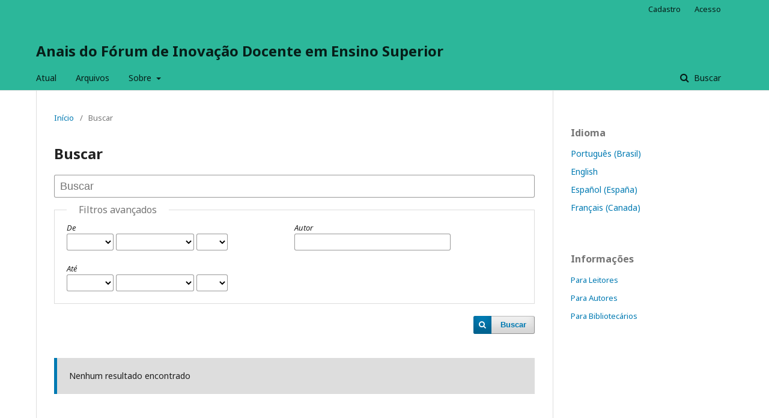

--- FILE ---
content_type: text/html; charset=utf-8
request_url: https://periodicos.baraodemaua.br/index.php/forum-inovacao/search/search
body_size: 3339
content:
	<!DOCTYPE html>
<html lang="pt-BR" xml:lang="pt-BR">
<head>
	<meta charset="utf-8">
	<meta name="viewport" content="width=device-width, initial-scale=1.0">
	<title>
		Buscar
							| Anais do Fórum de Inovação Docente em Ensino Superior
			</title>

	
<meta name="generator" content="Open Journal Systems 3.1.2.4">
	<link rel="stylesheet" href="https://periodicos.baraodemaua.br/index.php/forum-inovacao/$$$call$$$/page/page/css?name=stylesheet" type="text/css" /><link rel="stylesheet" href="//fonts.googleapis.com/css?family=Noto+Sans:400,400italic,700,700italic" type="text/css" /><link rel="stylesheet" href="https://cdnjs.cloudflare.com/ajax/libs/font-awesome/4.7.0/css/font-awesome.css?v=3.1.2.4" type="text/css" />
</head>
<body class="pkp_page_search pkp_op_search" dir="ltr">

	<div class="cmp_skip_to_content">
		<a href="#pkp_content_main">Ir para o conteúdo principal</a>
		<a href="#pkp_content_nav">Ir para o menu de navegação principal</a>
		<a href="#pkp_content_footer">Ir pro rodapé</a>
	</div>
	<div class="pkp_structure_page">

				<header class="pkp_structure_head" id="headerNavigationContainer" role="banner">
			<div class="pkp_head_wrapper">

				<div class="pkp_site_name_wrapper">
																<div class="pkp_site_name">
																								<a href="															https://periodicos.baraodemaua.br/index.php/forum-inovacao/index
													" class="is_text">Anais do Fórum de Inovação Docente em Ensino Superior</a>
																	</div>
									</div>

								
									<nav class="pkp_navigation_primary_row" aria-label="Navegação no Site">
						<div class="pkp_navigation_primary_wrapper">
																				<ul id="navigationPrimary" class="pkp_navigation_primary pkp_nav_list">
								<li class="">
				<a href="https://periodicos.baraodemaua.br/index.php/forum-inovacao/issue/current">
					Atual
				</a>
							</li>
								<li class="">
				<a href="https://periodicos.baraodemaua.br/index.php/forum-inovacao/issue/archive">
					Arquivos
				</a>
							</li>
															<li class="">
				<a href="https://periodicos.baraodemaua.br/index.php/forum-inovacao/about">
					Sobre
				</a>
									<ul>
																					<li class="">
									<a href="https://periodicos.baraodemaua.br/index.php/forum-inovacao/sobre-anais-forum">
										Sobre o fórum
									</a>
								</li>
																												<li class="">
									<a href="https://periodicos.baraodemaua.br/index.php/forum-inovacao/about/submissions">
										Diretrizes para autores
									</a>
								</li>
																												<li class="">
									<a href="https://periodicos.baraodemaua.br/index.php/forum-inovacao/about/editorialTeam">
										Comissão científica
									</a>
								</li>
																												<li class="">
									<a href="https://periodicos.baraodemaua.br/index.php/forum-inovacao/about/privacy">
										Declaração de Privacidade
									</a>
								</li>
																												<li class="">
									<a href="https://periodicos.baraodemaua.br/index.php/forum-inovacao/about/contact">
										Contato
									</a>
								</li>
																		</ul>
							</li>
			</ul>

				

																									
	<form class="pkp_search" action="https://periodicos.baraodemaua.br/index.php/forum-inovacao/search/search" method="get" role="search">
		<input type="hidden" name="csrfToken" value="559685606e91f8c1444b28bbaf5c56bf">
				
			<input name="query" value="" type="text" aria-label="Termo de Busca">
		

		<button type="submit">
			Buscar
		</button>
		<div class="search_controls" aria-hidden="true">
			<a href="https://periodicos.baraodemaua.br/index.php/forum-inovacao/search/search" class="headerSearchPrompt search_prompt" aria-hidden="true">
				Buscar
			</a>
			<a href="#" class="search_cancel headerSearchCancel" aria-hidden="true"></a>
			<span class="search_loading" aria-hidden="true"></span>
		</div>
	</form>
													</div>
					</nav>
								
				<nav class="pkp_navigation_user_wrapper" id="navigationUserWrapper" aria-label="Navegação do Usuário">
						<ul id="navigationUser" class="pkp_navigation_user pkp_nav_list">
								<li class="profile">
				<a href="https://periodicos.baraodemaua.br/index.php/forum-inovacao/user/register">
					Cadastro
				</a>
							</li>
								<li class="profile">
				<a href="https://periodicos.baraodemaua.br/index.php/forum-inovacao/login">
					Acesso
				</a>
							</li>
										</ul>

				</nav>
			</div><!-- .pkp_head_wrapper -->
		</header><!-- .pkp_structure_head -->

						<div class="pkp_structure_content has_sidebar">
			<div id="pkp_content_main" class="pkp_structure_main" role="main">

<div class="page page_search">

	<nav class="cmp_breadcrumbs" role="navigation" aria-label="Você está aqui:">
	<ol>
		<li>
			<a href="https://periodicos.baraodemaua.br/index.php/forum-inovacao/index">
				Início
			</a>
			<span class="separator">/</span>
		</li>
		<li class="current">
			<span aria-current="page">
									Buscar
							</span>
		</li>
	</ol>
</nav>

	<h1>
		Buscar
	</h1>

		
	<form class="cmp_form" method="get" action="https://periodicos.baraodemaua.br/index.php/forum-inovacao/search/search">
		
				<div class="search_input">
			<label class="pkp_screen_reader" for="query">
				Pesquisar termo
			</label>
			
				<input type="text" id="query" name="query" value="" class="query" placeholder="Buscar">
			
		</div>

		<fieldset class="search_advanced">
			<legend>
				Filtros avançados
			</legend>
			<div class="date_range">
				<div class="from">
					<label class="label">
						De
					</label>
					<select name="dateFromYear">
<option value=""></option>
<option value="2018">2018</option>
<option value="2019">2019</option>
<option value="2020">2020</option>
<option value="2021">2021</option>
<option value="2022">2022</option>
<option value="2023">2023</option>
<option value="2024">2024</option>
<option value="2025">2025</option>
<option value="2026">2026</option>
</select>
<select name="dateFromMonth">
<option value=""></option>
<option value="01">January</option>
<option value="02">February</option>
<option value="03">March</option>
<option value="04">April</option>
<option value="05">May</option>
<option value="06">June</option>
<option value="07">July</option>
<option value="08">August</option>
<option value="09">September</option>
<option value="10">October</option>
<option value="11">November</option>
<option value="12">December</option>
</select>
<select name="dateFromDay">
<option value=""></option>
<option value="1">01</option>
<option value="2">02</option>
<option value="3">03</option>
<option value="4">04</option>
<option value="5">05</option>
<option value="6">06</option>
<option value="7">07</option>
<option value="8">08</option>
<option value="9">09</option>
<option value="10">10</option>
<option value="11">11</option>
<option value="12">12</option>
<option value="13">13</option>
<option value="14">14</option>
<option value="15">15</option>
<option value="16">16</option>
<option value="17">17</option>
<option value="18">18</option>
<option value="19">19</option>
<option value="20">20</option>
<option value="21">21</option>
<option value="22">22</option>
<option value="23">23</option>
<option value="24">24</option>
<option value="25">25</option>
<option value="26">26</option>
<option value="27">27</option>
<option value="28">28</option>
<option value="29">29</option>
<option value="30">30</option>
<option value="31">31</option>
</select>
				</div>
				<div class="to">
					<label class="label">
						Até
					</label>
					<select name="dateToYear">
<option value=""></option>
<option value="2018">2018</option>
<option value="2019">2019</option>
<option value="2020">2020</option>
<option value="2021">2021</option>
<option value="2022">2022</option>
<option value="2023">2023</option>
<option value="2024">2024</option>
<option value="2025">2025</option>
<option value="2026">2026</option>
</select>
<select name="dateToMonth">
<option value=""></option>
<option value="01">January</option>
<option value="02">February</option>
<option value="03">March</option>
<option value="04">April</option>
<option value="05">May</option>
<option value="06">June</option>
<option value="07">July</option>
<option value="08">August</option>
<option value="09">September</option>
<option value="10">October</option>
<option value="11">November</option>
<option value="12">December</option>
</select>
<select name="dateToDay">
<option value=""></option>
<option value="1">01</option>
<option value="2">02</option>
<option value="3">03</option>
<option value="4">04</option>
<option value="5">05</option>
<option value="6">06</option>
<option value="7">07</option>
<option value="8">08</option>
<option value="9">09</option>
<option value="10">10</option>
<option value="11">11</option>
<option value="12">12</option>
<option value="13">13</option>
<option value="14">14</option>
<option value="15">15</option>
<option value="16">16</option>
<option value="17">17</option>
<option value="18">18</option>
<option value="19">19</option>
<option value="20">20</option>
<option value="21">21</option>
<option value="22">22</option>
<option value="23">23</option>
<option value="24">24</option>
<option value="25">25</option>
<option value="26">26</option>
<option value="27">27</option>
<option value="28">28</option>
<option value="29">29</option>
<option value="30">30</option>
<option value="31">31</option>
</select>
				</div>
			</div>
			<div class="author">
				<label class="label" for="authors">
					Autor
				</label>
				
					<input type="text" for="authors" name="authors" value="">
				
			</div>
			
		</fieldset>

		<div class="submit">
			<button class="submit" type="submit">Buscar</button>
		</div>
	</form>

	

		<div class="search_results">
			</div>

							<div class="cmp_notification notice">
			Nenhum resultado encontrado
	</div>
		
		
		
</div><!-- .page -->

	</div><!-- pkp_structure_main -->

									<div class="pkp_structure_sidebar left" role="complementary" aria-label="Barra lateral">
				<div class="pkp_block block_language">
	<span class="title">
		Idioma
	</span>

	<div class="content">
		<ul>
							<li class="locale_pt_BR current" lang="pt_BR">
					<a href="https://periodicos.baraodemaua.br/index.php/forum-inovacao/user/setLocale/pt_BR?source=%2Findex.php%2Fforum-inovacao%2Fsearch%2Fsearch">
						Português (Brasil)
					</a>
				</li>
							<li class="locale_en_US" lang="en_US">
					<a href="https://periodicos.baraodemaua.br/index.php/forum-inovacao/user/setLocale/en_US?source=%2Findex.php%2Fforum-inovacao%2Fsearch%2Fsearch">
						English
					</a>
				</li>
							<li class="locale_es_ES" lang="es_ES">
					<a href="https://periodicos.baraodemaua.br/index.php/forum-inovacao/user/setLocale/es_ES?source=%2Findex.php%2Fforum-inovacao%2Fsearch%2Fsearch">
						Español (España)
					</a>
				</li>
							<li class="locale_fr_CA" lang="fr_CA">
					<a href="https://periodicos.baraodemaua.br/index.php/forum-inovacao/user/setLocale/fr_CA?source=%2Findex.php%2Fforum-inovacao%2Fsearch%2Fsearch">
						Français (Canada)
					</a>
				</li>
					</ul>
	</div>
</div><!-- .block_language -->
<div class="pkp_block block_information">
	<span class="title">Informações</span>
	<div class="content">
		<ul>
							<li>
					<a href="https://periodicos.baraodemaua.br/index.php/forum-inovacao/information/readers">
						Para Leitores
					</a>
				</li>
										<li>
					<a href="https://periodicos.baraodemaua.br/index.php/forum-inovacao/information/authors">
						Para Autores
					</a>
				</li>
										<li>
					<a href="https://periodicos.baraodemaua.br/index.php/forum-inovacao/information/librarians">
						Para Bibliotecários
					</a>
				</li>
					</ul>
	</div>
</div>

			</div><!-- pkp_sidebar.left -->
			</div><!-- pkp_structure_content -->

<div id="pkp_content_footer" class="pkp_structure_footer_wrapper" role="contentinfo">

	<div class="pkp_structure_footer">

					<div class="pkp_footer_content">
				<p><strong>Anais do Fórum de Inovação Docente em Ensino Superior</strong><br>ISSN 2675-6366 | Anais de evento acadêmico (publicação anual)</p>
<p><strong>Centro Universitário Barão de Mauá</strong><br>Departamento Didático-Pedagógico - Unidade central<br>Rua Ramos de Azevedo, 423. CEP 14090-180<br>Ribeirão Preto, SP, Brasil</p>
<p><img src="https://periodicos.baraodemaua.br/public/site/images/fznarita/Sem_t%C3%ADtulo.png" alt=""></p>
			</div>
		
		<div class="pkp_brand_footer" role="complementary">
			<a href="https://periodicos.baraodemaua.br/index.php/forum-inovacao/about/aboutThisPublishingSystem">
				<img alt="Sobre este sistema de publicação" src="https://periodicos.baraodemaua.br/templates/images/ojs_brand.png">
			</a>
		</div>
	</div>
</div><!-- pkp_structure_footer_wrapper -->

</div><!-- pkp_structure_page -->

<script src="//ajax.googleapis.com/ajax/libs/jquery/3.3.1/jquery.min.js?v=3.1.2.4" type="text/javascript"></script><script src="//ajax.googleapis.com/ajax/libs/jqueryui/1.12.0/jquery-ui.min.js?v=3.1.2.4" type="text/javascript"></script><script src="https://periodicos.baraodemaua.br/lib/pkp/js/lib/jquery/plugins/jquery.tag-it.js?v=3.1.2.4" type="text/javascript"></script><script src="https://periodicos.baraodemaua.br/plugins/themes/default/js/lib/popper/popper.js?v=3.1.2.4" type="text/javascript"></script><script src="https://periodicos.baraodemaua.br/plugins/themes/default/js/lib/bootstrap/util.js?v=3.1.2.4" type="text/javascript"></script><script src="https://periodicos.baraodemaua.br/plugins/themes/default/js/lib/bootstrap/dropdown.js?v=3.1.2.4" type="text/javascript"></script><script src="https://periodicos.baraodemaua.br/plugins/themes/default/js/main.js?v=3.1.2.4" type="text/javascript"></script>


</body>
</html>
